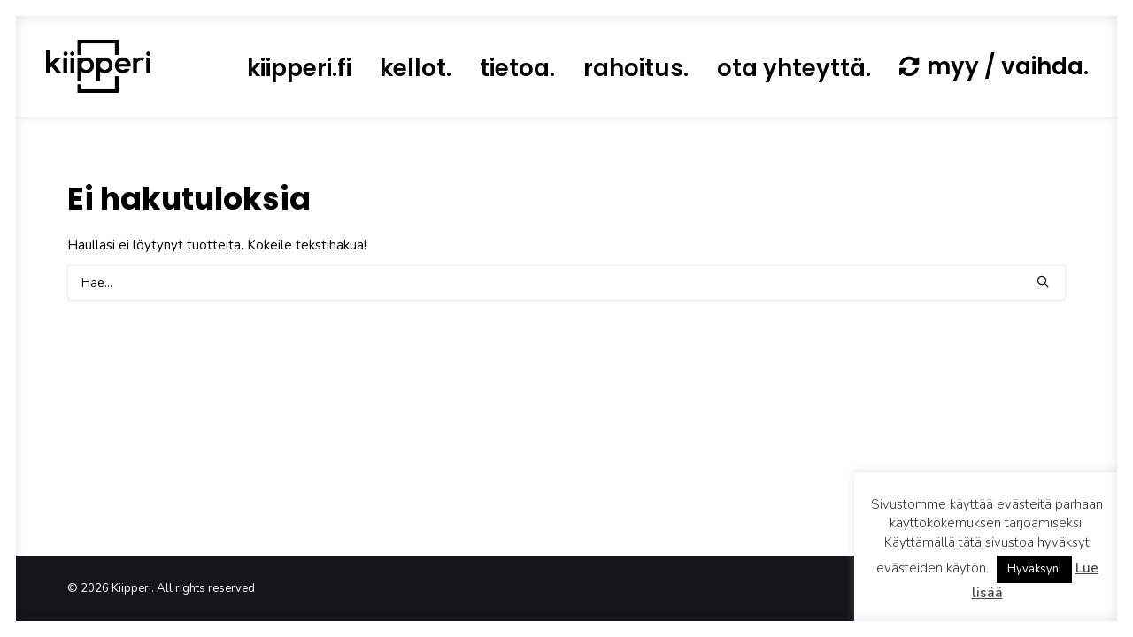

--- FILE ---
content_type: text/css
request_url: https://www.kiipperi.fi/wp-content/cache/wpfc-minified/lnztcwkz/br21a.css
body_size: 94
content:
body.single-product.woocommerce div.product div.product_meta {
display: none !important;
}